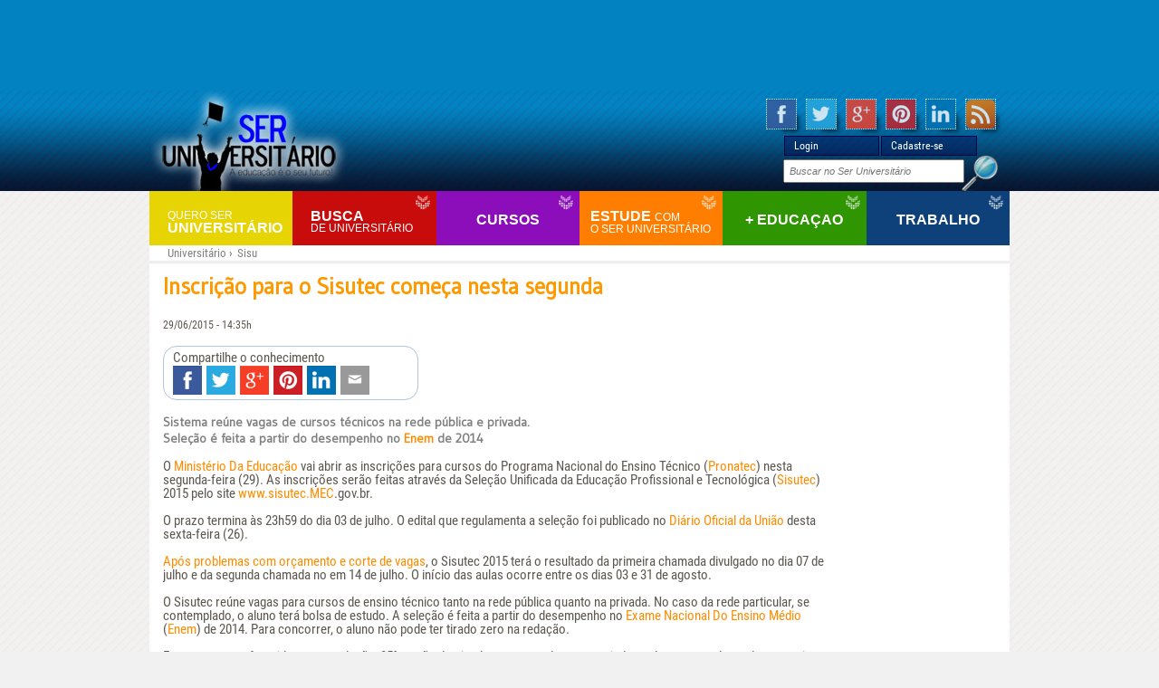

--- FILE ---
content_type: text/html; charset=UTF-8
request_url: https://seruniversitario.com.br/sisu/inscricao-para-o-sisutec-comeca-nesta-segunda
body_size: 7370
content:

	<meta http-equiv="Content-Type" content="text/html; charset=utf-8" />
<meta http-equiv="content-language" content="pt-br" />
    <link rel="alternate" href="/" hreflang="pt-br" />
<meta http-equiv="refresh" content="600">
<script type="text/javascript" src="https://seruniversitario.com.br/skin/js/GenericAJAX/JS/ClassAJAX.js"></script>
<script type="text/javascript" src="https://seruniversitario.com.br/skin/js/Statistics/genericFunctions.js"></script>
<script type="text/javascript" src="https://seruniversitario.com.br/skin/js/GenericJS/header.js"></script>
<script type="text/javascript" src="https://seruniversitario.com.br/skin/js/GenericJS/BannersSU.js"></script>

<meta name="viewport" content="width=device-width, initial-scale=1.0">

<link rel='stylesheet' type='text/css' href='https://fonts.googleapis.com/css?family=Gudea' />
<link rel="stylesheet" type="text/css" href="https://seruniversitario.com.br/skin/css/estilo.css" />
<link rel="stylesheet" type="text/css" href="https://seruniversitario.com.br/skin/css/style.css" />
        <meta name="p:domain_verify" content="1c33205d2926cfa3e2b0f73f03e24dc3"/><script src="//code.jquery.com/jquery-1.11.3.min.js" type="text/javascript"></script>
<script type="text/javascript" src="https://seruniversitario.com.br/skin/js/jquery-easing-1.3.pack.js"></script>
<script type="text/javascript" src="https://seruniversitario.com.br/skin/js/jquery-easing-compatibility.1.2.pack.js"></script>
<script type="text/javascript" src="https://seruniversitario.com.br/skin/js/coda-slider.1.1.1.pack.js"></script>
<script type="text/javascript" src="https://seruniversitario.com.br/skin/js/submenu.js"></script>

<!--<link href="--><!--/skin/css/all_site./skin/css/" rel="stylesheet" type="text/css">-->
<!--<link href="--><!--/skin/css/header./skin/css/" rel="stylesheet" type="text/css">-->
<!--<link href="--><!--/skin/css/footer./skin/css/" rel="stylesheet" type="text/css">-->
<!--<link href="--><!--/skin/css/layout./skin/css/" rel="stylesheet" type="text/css">-->
<!--<link href="--><!--/skin/css/facebook./skin/css/" rel="stylesheet" type="text/css">-->
<!--<link rel="canonical" href="http://www.seruniversitario.com.br" />-->
<link type="image/ico" rel="shortcut icon" href="https://seruniversitario.com.br/favicon.ico" />

<script type="text/javascript">
	/**
	Functions for google search
	**/
	$(function(){
		textSearchDefault = 'Pequisar conteúdo';
		$("#q").attr('value', textSearchDefault);
		$("#q").attr('style', 'font-style: italic; color: #B2B2B2');
	});

	$(function(){
		$("#q").click(function(event) {
			if($("#q").attr('value') == textSearchDefault){
				$("#q").attr('value', '');
				$("#q").attr('style', 'font-style: normal; color: gray');
			}else{
				;
			}
		});
	});

	$(function(){
		$("#q").blur(function(event) {
			if($("#q").attr('value') == '' || $("#q").attr('value') == textSearchDefault){
				$("#q").attr('value', textSearchDefault);
				$("#q").attr('style', 'font-style: italic; color: #B2B2B2');
			}else{
				$("#q").attr('style', 'font-style: normal; color: gray');
			}
		});
	});
	firstRolation = false;
	$(function(){
		$('#divSocialMarcsTitle').click(function(){
			if(firstRolation){
			    $('#divShare').animate({
			        right: '+=90'
			    }, 'slow');
			    firstRolation = false;
			}else{
				$('#divShare').animate({
			        right: '-=90'
			    }, 'slow');
				firstRolation = true;
			}
		});
	});
</script>
<script type="application/ld+json">
{
    "@context": "http:\/\/schema.org",
    "@type": "BreadcrumbList",
    "itemListElement": [
        {
            "@type": "ListItem",
            "position": 1,
            "item": {
                "@id": "http:\/\/www.seruniversitario.com.br",
                "name": "Universit\u00e1rio"
            }
        },
        {
            "@type": "ListItem",
            "position": 2,
            "item": {
                "@id": "\/sisu",
                "name": "Sisu"
            }
        }
    ]
}
</script>
	

<style type="text/css">

<!--

h2{
	font-size: 14px;
	color: #FF9900;
}

h3{
	color: fireBrick;
}

em, u{
	text-decoration: none;
	font-style: normal;
}

ul{
	font-size: 12px;
	color: #5D5850;
	list-style: square;
}

-->

</style>

<link href="https://seruniversitario.com.br/skin/css/canais.css" rel="stylesheet" type="text/css">
<link href="https://seruniversitario.com.br/skin/css/noticiaUniversidade.css" rel="stylesheet" type="text/css">
<link href="https://seruniversitario.com.br/skin/css/news.css" rel="stylesheet" type="text/css">
							<title>Inscrição para o Sisutec começa nesta segunda</title>
		

</head>
<body>
	
<div id="divSuperBanner">
    
		<script type="text/javascript">
		<!--
			google_ad_client = "ca-pub-1281992121169656";
			//728x90, criado 05/01/08
			google_ad_slot = "3149240680";
			google_ad_width = 728;
			google_ad_height = 90;
		//-->
		</script>
		<script type="text/javascript"
		src="https://pagead2.googlesyndication.com/pagead/show_ads.js">
		</script>
		</div>
<!-- Google Tag Manager -->
<!--
<noscript><iframe src="https://www.googletagmanager.com/ns.html?id=GTM-TXF24G"
                  height="0" width="0" style="display:none;visibility:hidden"></iframe></noscript>
<script>(function(w,d,s,l,i){w[l]=w[l]||[];w[l].push({'gtm.start':
        new Date().getTime(),event:'gtm.js'});var f=d.getElementsByTagName(s)[0],
        j=d.createElement(s),dl=l!='dataLayer'?'&l='+l:'';j.async=true;j.src=
        'https://www.googletagmanager.com/gtm.js?id='+i+dl;f.parentNode.insertBefore(j,f);
    })(window,document,'script','dataLayer','GTM-TXF24G');</script>
-->
<!-- End Google Tag Manager -->
<!-- FB OG: Tags -->
            <meta property="og:url"                content="http://seruniversitario.com.br/sisu/inscricao-para-o-sisutec-comeca-nesta-segunda" />
            <meta property="og:locale"             content="pt_BR" />
            <meta property="og:type"               content="article" />
            <meta property="og:title"              content="Inscrição para o Sisutec começa nesta segunda" />
            <meta property="og:description"        content="Untitled Document



Sistema reúne vagas de cursos técnicos na rede pública e privada.
  Seleção é feita a partir do desempenho no Enem de 2014
 O Ministério da Educação vai abrir as inscrições para cursos do   Programa Nacional do Ensino Técnico (Pronatec) nesta segunda-feira (29).   As inscrições serão feitas através da Seleção Unificada da Educação   Profissional e Tecnológica (Sisutec) 2015 pelo site www.sisutec.mec.gov.br.
  
O prazo termina às 23h59 do dia 03 de julho. O edital que regulamenta a seleção foi publicado no Diário Oficial da União desta sexta-feira (26).
 Após problemas com orçamento e corte de vagas,   o Sisutec 2015 terá o resultado da primeira chamada divulgado no dia 07   de julho e da segunda chamada no em 14 de julho. O início das aulas   ocorre entre os dias 03 e 31 de agosto.
 O Sisutec reúne vagas para cursos de ensino técnico tanto na rede   pública quanto na privada. No caso da rede particular, se contemplado, o   aluno terá bolsa de estudo. A seleção é feita a partir do desempenho no   Exame Nacional do Ensino Médio (Enem) de 2014. Para concorrer, o aluno não pode ter tirado zero na redação.
 Entre as vagas oferecidas nesta seleção, 85% serão destinadas para   estudantes que, independentemente de renda per capita familiar, tenham   cursado o ensino médio completo em escola da rede pública ou em   instituições privadas, na condição de bolsista integral.
 Além disso, metade dessas vagas serão reservadas para alunos com renda   per capita de até 1,5 salário mínimo. Mas, para ocupar uma dessas vagas,   não é permitido que o aluno continue matriculado em outro curso técnico   de nível médio ou superior, ou curso de graduação, em instituições   públicas ou privadas como bolsista.
 O Sisutec tem um modelo parecido ao do Sistema de Seleção Unificada   (Sisu), usado pelo MEC para selecionar alunos para vagas em cursos de   graduação. Pela internet, os estudantes que fizeram o Enem usam seus   dados do exame (número de inscrição e senha) para se inscreverem no   sistema. Lá, poderão escolher até duas opções de cursos, dentro das   modalidades de concorrência (ampla concorrência ou pelas cotas)." />
            <meta property="og:image"              content="http://www.noticiasbr.com.br/imagens/2013/08/inscricoes-abertas-para-o-sisutec-ate-a-proxima-semana.jpg" />
            <meta property="og:site_name"          content="Ser Universitário - Seu Mundo Universitário & Educacional" />
            <meta property="fb:app_id"             content="901942736566841" />

            <meta name="twitter:card" content="summary_large_image">
            <meta name="twitter:site" content="@SerUniversity">
            <meta name="twitter:creator" content="@SerUniversity">
            <meta name="twitter:title" content="Inscrição para o Sisutec começa nesta segunda">
            <meta name="twitter:description" content="Untitled Document



Sistema reúne vagas de cursos técnicos na rede pública e privada.
  Seleção é feita a partir do desempenho no Enem de 2014
 O Ministério da Educação vai abrir as inscrições para cursos do   Programa Nacional do Ensino Técnico (Pronatec) nesta segunda-feira (29).   As inscrições serão feitas através da Seleção Unificada da Educação   Profissional e Tecnológica (Sisutec) 2015 pelo site www.sisutec.mec.gov.br.
  
O prazo termina às 23h59 do dia 03 de julho. O edital que regulamenta a seleção foi publicado no Diário Oficial da União desta sexta-feira (26).
 Após problemas com orçamento e corte de vagas,   o Sisutec 2015 terá o resultado da primeira chamada divulgado no dia 07   de julho e da segunda chamada no em 14 de julho. O início das aulas   ocorre entre os dias 03 e 31 de agosto.
 O Sisutec reúne vagas para cursos de ensino técnico tanto na rede   pública quanto na privada. No caso da rede particular, se contemplado, o   aluno terá bolsa de estudo. A seleção é feita a partir do desempenho no   Exame Nacional do Ensino Médio (Enem) de 2014. Para concorrer, o aluno não pode ter tirado zero na redação.
 Entre as vagas oferecidas nesta seleção, 85% serão destinadas para   estudantes que, independentemente de renda per capita familiar, tenham   cursado o ensino médio completo em escola da rede pública ou em   instituições privadas, na condição de bolsista integral.
 Além disso, metade dessas vagas serão reservadas para alunos com renda   per capita de até 1,5 salário mínimo. Mas, para ocupar uma dessas vagas,   não é permitido que o aluno continue matriculado em outro curso técnico   de nível médio ou superior, ou curso de graduação, em instituições   públicas ou privadas como bolsista.
 O Sisutec tem um modelo parecido ao do Sistema de Seleção Unificada   (Sisu), usado pelo MEC para selecionar alunos para vagas em cursos de   graduação. Pela internet, os estudantes que fizeram o Enem usam seus   dados do exame (número de inscrição e senha) para se inscreverem no   sistema. Lá, poderão escolher até duas opções de cursos, dentro das   modalidades de concorrência (ampla concorrência ou pelas cotas).">
            <meta name="twitter:image" content="http://www.noticiasbr.com.br/imagens/2013/08/inscricoes-abertas-para-o-sisutec-ate-a-proxima-semana.jpg">
<div class="header">
        <div class="header-content">
        <div class="logotipo">
            <a href="/" title="Ser Universitário "><img src="/images/logoHeaderSerUniversitario.jpg" alt="Ser Universitario" /></a>
        </div>
        <div class="login">
                            <div>Login</div>
                <div>Cadastre-se</div>
                    </div>
        <div class="busca">
            <form class="pure-form" action="https://google.com/search" method="get">
                <input type="hidden" name="sitesearch" value="http://www.seruniversitario.com.br" />
                <input type="text" name="q" id="busca" placeholder="Buscar no Ser Universitário" />
                <input type="image" name="enviar" value="OK" class="botao" src="/images/searchIcon.png" />
            </form>
        </div>
        <div class="nav-cat"><ul class="menu">
    <li>
        <a href="/"><span class="observation">Quero ser</span> Universitário</a>
        <ul class="hidden submenu">
            <li><a href="/enade">Enade</a></li>
            <li><a href="/enem">Enem</a></li>
            <li><a href="/fies">Fies</a></li>
            <li><a href="/inep">Inep</a></li>
            <li><a href="/mec">MEC</a></li>
            <li><a href="/prouni">Prouni</a></li>
            <li><a href="/sisu">Sisu</a></li>
            <li><a href="/sisutec">Sisutec</a></li>
        </ul>
    </li>
    <li>
        <a>Busca <br/><span class="observation">de universitário</span></a>
        <ul class="hidden submenu">
            <li><a href="/faculdade">Faculdade</a></li>
            <li><a href="/estude-exterior">Estude no Exterior</a></li>
            <li><a href="/professor">Professor</a></li>
        </ul>
    </li>
	<li>
        <a>Cursos</a>
        <ul class="hidden submenu">
            <li><a href="/cursos-graduacao">Cursos de Graduação</a></li>
            <li><a href="/mec/curso-de-programacao">Curso de Programação</a></li>
			<li><a href="/desenvolvimento_pessoal">Desenvolvimento Pessoal</a></li>
            <li><a href="/pronatec">Pronatec</a></li>
        </ul>
    </li>
    <li>
        <a>Estude <span class="observation" style="display: inline !important">com</span><span class="observation" style="line-height: 3px;"><br/>o ser universitário</span></a>
        <ul class="hidden submenu">
            <li><a href="/apostilas/">Apostila de Vestibular</a></li>
            <li><a href="/simulados-online">Simulados Online</a></li>
            <li><a href="/vestibular">Vestibular</a></li>
            <li><a href="/video-aula">Vídeo Aula</a></li>
        </ul>
    </li>
    <li>
        <a>+ Educaçao</a>
        <ul class="hidden submenu">
            <li><a href="/entrevista">Entrevista</a></li>
            <li><a href="/justintime">Just In Time!</a></li>
        </ul>
    </li>
    <li>
        <a>Trabalho</a>
        <ul class="hidden submenu">
            <li><a href="/emprego/">Emprego</a></li>
            <li><a href="/mercado-trabalho">Mercado de Trabalho</a></li>
            <li><a href="/estagio-treinee">Estágio & Treinee</a></li>
        </ul>
    </li>
</ul>
</div>
        <div class="share_socialmedia">
            <a class="share_facebook" href="https://www.facebook.com/seruniversitario" title="Fan Page / Página no Facebook">
                <span></span>
            </a>
            <a class="share_twitter" href="https://twitter.com/@SerUniversity" title="Twitter Ser Universitário">
                <span></span>
            </a>
            <a class="share_gplus" href="https://plus.google.com/u/0/b/102779263325667158097/+SeruniversitarioBrOficial/" title="Google Plus Ser Universitário">
                <span></span>
            </a>
            <a class="share_pinterest" href="https://www.pinterest.com/suniversitario" title="Pin It no Ser Universitário">
                <span></span>
            </a>
            <a class="share_linkedin" href="https://br.linkedin.com/pub/ser-universitário/27/525/a63" title="Ser Universitário no Linkedin">
                <span></span>
            </a>
            <a class="share_rss" href="/feeds.xml">
                <span></span>
            </a>
        </div>
    </div>

    <script type="text/javascript">
        $(function(){
            /**
             * Login Button trigger
             */
            $('.header-content .login > div:first-child').click(function(){
                window.location.href = '/login/';
            });

            /**
             * Register Button trigger
             */
            $('.header-content .login > div:last-child').click(function(){
                window.location.href = '/cadastro/';
            });

        })
    </script>

</div>
    <div id="divMain">
        <div class="clear" style="height: 0px;">&nbsp;</div>
        <div id="breadcrumbs">
            <ol>
            <li><a href="http://www.seruniversitario.com.br">Universitário</a> › </li>
        <li><a href="/sisu">Sisu</a></li>
            </ol>
        </div>
                <div id="divContentAds">
    	<div id="divSkyBanner">
		
		<script type="text/javascript"><!--
		google_ad_client = "ca-pub-1281992121169656";
		/* 160x600 */
		google_ad_slot = "8355822593";
		google_ad_width = 160;
		google_ad_height = 600;
		//-->
		</script>
		<script type="text/javascript"
		src="https://pagead2.googlesyndication.com/pagead/show_ads.js">
		</script>
			</div>
	<div id="divBotao1">
			</div>
	<div id="divBotao2">
			</div>
<!--	<div id="divArrobaBanner">-->
<!--		--><!--	</div>-->
</div>        <div id="divContentGeral">
            <div id="divContentGeralMargin">

                <div>

                                            <div id="divContentUniversidadeNoticia">
                            <div><h1>Inscrição para o Sisutec começa nesta segunda</h1><img src='/images/news/inscricao-para-o-sisutec-comeca-nesta-segunda-9585.jpg' alt='Inscrição para o Sisutec começa nesta segunda' title='Inscrição para o Sisutec começa nesta segunda' id='image_main' style='display: none' /><p>29/06/2015 - 14:35h</p><div id="conteudoNoticia"><div class="share_socialmedia"><span>Compartilhe o conhecimento</span><br/><a class="share_facebook" onClick="window.open('http://www.facebook.com/sharer/sharer.php?u=http%3A%2F%2Fseruniversitario.com.br%2Fsisu%2Finscricao-para-o-sisutec-comeca-nesta-segunda','_blank', 'width=700, height=300')"><span></span></a>              <a class="share_twitter" onClick="window.open('http://twitter.com/share?url=http%3A%2F%2Fseruniversitario.com.br%2Fsisu%2Finscricao-para-o-sisutec-comeca-nesta-segunda','_blank', 'width=700, height=300')">
                <span></span>
            </a>  <a class="share_gplus" onClick="window.open('https://plus.google.com/share?url=http%3A%2F%2Fseruniversitario.com.br%2Fsisu%2Finscricao-para-o-sisutec-comeca-nesta-segunda','_blank', 'width=700, height=300')"><span></span></a>          <a class="share_pinterest" onClick="window.open('https://www.pinterest.com/pin/create/button/?url=http%3A%2F%2Fseruniversitario.com.br%2Fsisu%2Finscricao-para-o-sisutec-comeca-nesta-segunda&media=http%3A%2F%2Fwww.noticiasbr.com.br%2Fimagens%2F2013%2F08%2Finscricoes-abertas-para-o-sisutec-ate-a-proxima-semana.jpg&description=Inscri%C3%A7%C3%A3o+para+o+Sisutec+come%C3%A7a+nesta+segunda','_blank', 'width=700, height=300')">
            <span></span>
        </a>              <a onClick="window.open('https://www.linkedin.com/shareArticle?mini=true&url=http%3A%2F%2Fseruniversitario.com.br%2Fsisu%2Finscricao-para-o-sisutec-comeca-nesta-segunda','_blank', 'width=700, height=300')" class="share_linkedin">
                <span></span>
            </a>            <a class="share_email" href="mailto:?subject=Ser Universitário, Link compartilhado&amp;body=Ol%C3%A1%2C%20Um%20amigo%20compartilhou%20um%20link%20com%20voc%C3%AA%20%28%C3%A9%20confi%C3%A1vel%29%3A%20%0D%0A%0D%0Ahttp%3A%2F%2Fseruniversitario.com.br%2Fsisu%2Finscricao-para-o-sisutec-comeca-nesta-segunda%0D%0A%0D%0A%20Copie%20e%20cole%20no%20seu%20browser%20o%20link%20acima%2C%20Leia%2C%20e%20ganhe%20conhecimento%21" title="Compartilhar por Email"><span></span></a>  </div><!DOCTYPE html PUBLIC "-//W3C//DTD XHTML 1.0 Transitional//EN" "http://www.w3.org/TR/xhtml1/DTD/xhtml1-transitional.dtd">
<html xmlns="http://www.w3.org/1999/xhtml">
<head>
<meta http-equiv="Content-Type" content="text/html; charset=utf-8" />
<title>Untitled Document</title>
</head>

<body>
<h2>Sistema reúne vagas de cursos técnicos na rede pública e privada.<br />
  Seleção é feita a partir do desempenho no <a href="/enem">Enem</a> de 2014</h2>
<p> O <a href="/mec">Ministério Da Educação</a> vai abrir as inscrições para cursos do   Programa Nacional do Ensino Técnico (<a href="/pronatec">Pronatec</a>) nesta segunda-feira (29).   As inscrições serão feitas através da Seleção Unificada da Educação   Profissional e Tecnológica (<a href="/sisutec">Sisutec</a>) 2015 pelo site <a target="_blank" rel="nofollow" href="http://www.sisutec.mec.gov.br" target="_blank">www.sisutec.<a href="/mec">MEC</a>.gov.br</a>.<br />
  <br />
O prazo termina às 23h59 do dia 03 de julho. O edital que regulamenta a seleção foi publicado no <a target="_blank" rel="nofollow" href="http://pesquisa.in.gov.br/imprensa/jsp/visualiza/index.jsp?jornal=3&amp;pagina=59&amp;data=26/06/2015" target="_blank">Diário Oficial da União</a> desta sexta-feira (26).</p>
<p> <a target="_blank" rel="nofollow" href="http://Pronatec%20ter%C3%A1%20um%20milh%C3%A3o%20de%20vagas%20em%202015,%20menor%20total%20desde%20o%20lan%C3%A7amento">Após problemas com orçamento e corte de vagas</a>,   o Sisutec 2015 terá o resultado da primeira chamada divulgado no dia 07   de julho e da segunda chamada no em 14 de julho. O início das aulas   ocorre entre os dias 03 e 31 de agosto.</p>
<p> O Sisutec reúne vagas para cursos de ensino técnico tanto na rede   pública quanto na privada. No caso da rede particular, se contemplado, o   aluno terá bolsa de estudo. A seleção é feita a partir do desempenho no   <a href="/enem">Exame Nacional Do Ensino Médio</a> (<a target="_blank" rel="nofollow" href="http://g1.globo.com/tudo-sobre/enem">Enem</a>) de 2014. Para concorrer, o aluno não pode ter tirado zero na redação.</p>
<p> Entre as vagas oferecidas nesta seleção, 85% serão destinadas para   estudantes que, independentemente de renda per capita familiar, tenham   cursado o ensino médio completo em escola da rede pública ou em   instituições privadas, na condição de bolsista integral.</p>
<p> Além disso, metade dessas vagas serão reservadas para alunos com renda   per capita de até 1,5 salário mínimo. Mas, para ocupar uma dessas vagas,   não é permitido que o aluno continue matriculado em outro curso técnico   de nível médio ou superior, ou curso de graduação, em instituições   públicas ou privadas como bolsista.</p>
<p> O Sisutec tem um modelo parecido ao do <a href="/sisu">Sistema De Seleção Unificada</a>   (<a href="/sisu">Sisu</a>), usado pelo MEC para selecionar alunos para vagas em cursos de   graduação. Pela internet, os estudantes que fizeram o Enem usam seus   dados do exame (número de inscrição e senha) para se inscreverem no   sistema. Lá, poderão escolher até duas opções de cursos, dentro das   modalidades de concorrência (ampla concorrência ou pelas cotas).</p>
</body>
</html>
<br/><div class='clear'></div>Fonte: <span style='font-style: italic; font-weight: bold'>g1.globo.com</span></div></div>                        </div>
                        <br/>
                        <div class="divH5Default" style="clear:both; background: white;">
                            <h6 class="h6Default" style="font-size: 15px; color: #0279D3; float: left">Mais notícias</h6>
							<span style="float: right; margin-right: 10px;">
								<a href="/sisu/mais">Veja todas as noticias</a>
							</span>
                        </div>
                        <div id="newsAll">
                            <blockquote>
                                                                    <b>31/01/2017</b>
                                    <ul>
                                                                                    <li><a href="/sisu/ufrb-divulga-lista-dos-aprovados-no-sisu-20171-pre-matricula-nos-dias-03-06-e-07" title="UFRB divulga lista dos aprovados no Sisu 2017.1; pré-matrícula nos dias 03, 06 e 07">UFRB divulga lista dos aprovados no Sisu 2017.1; pré-matrícula nos dias 03, 06 e 07</a></li>
                                                                            </ul>
                                                                    <b>24/01/2017</b>
                                    <ul>
                                                                                    <li><a href="/sisu/inscricoes-para-o-sisu-podem-ser-feitas-de-hoje-a-sexta-feira" title="Inscrições para o Sisu podem ser feitas de hoje a sexta-feira">Inscrições para o Sisu podem ser feitas de hoje a sexta-feira</a></li>
                                                                            </ul>
                                                                    <b>13/06/2016</b>
                                    <ul>
                                                                                    <li><a href="/sisu/matriculas-da-primeira-chamada-do-sisu-comecaram-nesta-sexta-10" title="Matrículas da primeira chamada do Sisu começaram nesta sexta (10)">Matrículas da primeira chamada do Sisu começaram nesta sexta (10)</a></li>
                                                                            </ul>
                                                                    <b>27/05/2016</b>
                                    <ul>
                                                                                    <li><a href="/sisu/sisu-20162-ufrb-oferta-905-vagas-inscricoes-comecam-no-dia-30-de-maio" title="Sisu 2016.2: UFRB oferta 905 vagas; inscrições começam no dia 30 de maio">Sisu 2016.2: UFRB oferta 905 vagas; inscrições começam no dia 30 de maio</a></li>
                                                                            </ul>
                                                                    <b>14/03/2016</b>
                                    <ul>
                                                                                    <li><a href="/sisu/unespar-matricula-na-quarta-feira-em-chamada-presencial-do-sisu" title="Unespar matricula na quarta-feira em chamada presencial do SiSU">Unespar matricula na quarta-feira em chamada presencial do SiSU</a></li>
                                                                            </ul>
                                                            </blockquote>
                        </div>
                    				</div>


            </div>
        </div>
	</div>
    <div class="footer">
    <div class="footer-content">
        <div>
            <div class="logos">
                <div style="float: left;"><a href="/" title="Ser Universitário "><img src="/images/logoSerUniversitarioFooter.png" alt="Ser Universitário " title="Ser Universitário "></a></div>
            </div>
            <div class="apoioContainer">
                <div class="divApoioTitle">Apoio</div>
                <div class="apoio">
                    <a href="https://www.onlineweb.com.br" target="_blank">
                        <img src="https://onlineweb.com.br/wp-content/uploads/2019/06/cropped-online-web-logotipo-2019-branco.png" alt="Hospedagem de Sites - Onlineweb"  title="Hospedagem de Sites - Onlineweb" style="margin-top: 2px;width:120px;height:auto;"/>
                    </a>
                    <div class="apoio">
                        <a href="http://www.impacta.edu.br/?utm_source=SerUniversitario&amp;utm_medium=Link&amp;utm_campaign=Noticias_Faculdade" target="_blank">
                            <img title="Faculdade Impacta Tecnologia" alt="Faculdade Impacta Tecnologia" src="/images/parceria_universidades/logo-impacta-header.png" rel="nofollow"/>
                        </a>
                    </div>
                </div>
            </div>
            <div class="clear">&nbsp;</div>
        </div>
        <div class="box-links">
            <strong> Ser Universit&aacute;rio </strong>
            - <a href="/quem-somos/">Quem somos</a> <br/>
            - <a href="#">Anuncie</a> <br/>
            - <a href="#">M&iacute;dia</a> <br/>
            - <a href="/contato/">Contato</a> <br/>
        </div>

        <div class="box-links">
            <strong>Quero Ser Universitário</strong>
            - <a href="/enade">Enade</a><br/>
            - <a href="/enem">Enem</a><br/>
            - <a href="/fies">Fies</a><br/>
            - <a href="/fies">MEC</a><br/>
            - <a href="/inep">Inep</a><br/>
            - <a href="/prouni">Prouni</a><br/>
            - <a href="/sisu">Sisu</a><br/>
            - <a href="/sisutec">Sisutec</a><br/>
        </div>

        <div class="box-links">
            <strong>BUSCA DE UNIVERSITARIO</strong>
            - <a href="/faculdade">Faculdade</a> <br/>
            - <a href="/estude-exterior">Estude no Exterior</a> <br/>
            - <a href="/professor">Professor</a> <br/><br/>

            <strong> Cursos </strong>
            - <a href="/cursos-graduacao">Curso de Graduação</a><br/>
            - <a href="/mec/cursos-em-video-aula-de-33-cursos-a-sua-escolha">Cursos Profissionalizantes</a> <br/>
            - <a href="/pronatec">Pronatec</a><br/>
        </div>

        <div class="box-links">
            <strong> + Educaçao </strong>
            - <a href="/entrevista">Entrevista</a><br/>
            - <a href="/justintime">Just In Time!</a><br/>

            <strong> Estude com o <br/>ser universitário </strong>
            - <a href="/apostilas/">Apostilas de Vestibular</a> <br/>
            - <a href="/simulados-online">Simulados Online</a> <br/>
            - <a href="/vestibular">Vestibular</a><br/>
            - <a href="/video-aula">Vídeo Aulas</a><br/><br/>
        </div>

        <div class="box-links">
            <strong> Trabalho </strong>
            - <a href="/emprego/">Emprego</a> <br/>
            - <a href="/mercado-trabalho">Mercado de Trabalho</a> <br/>
            - <a href="/estagio-treinee">Estágio & Treinee</a> <br/><br/>
        </div>

        <div class="clear">&nbsp;</div>
    </div>
    <div> O Portal Ser Universitário é um portal online que foi criado para ajudar os estudantes a escolherem cursos e a incrementar sua formação profissional. </div>
</div>
<script type="text/javascript">
    $(function(){
        $('.apoioContainer .apoio img').click(function(){
            if ($(this).parent().get(0).tagName == 'DIV')
            {
                window.open($(this).attr('rel'))
            }
        })

        $('.closeLightBoxButton').click(function(){
            $('.backgroundLightBox, .backgroundLightBoxContentLoggedInFb').fadeOut('slow');
            $('body, html').css('overflow', 'auto');
        })

            })

    function addCloseButtonOnLightbox(closeButtonContainer)
    {
        $(closeButtonContainer).prepend('<div class="closeLightBoxButton" onclick="$(\'.backgroundLightBox\').fadeOut(\'slow\');">✖</div>');
    }

</script>
<div class="backgroundLightBox" style="display:none">
    <div class="backgroundLightBoxContent">
        <span>Conteúdo Gratuito, porém, necessário estar logado!</span>
        Por favor, realize o login para total acesso ao conteúdo do <b>Ser Universitário</b>.
        <br/><br/><a href="/login/" class="mustLoggedIn">Login</a>
    </div>
</div>
</body>
</html>

--- FILE ---
content_type: text/html; charset=utf-8
request_url: https://www.google.com/recaptcha/api2/aframe
body_size: 267
content:
<!DOCTYPE HTML><html><head><meta http-equiv="content-type" content="text/html; charset=UTF-8"></head><body><script nonce="ao0m9l9m14kFaTaqnSZOgw">/** Anti-fraud and anti-abuse applications only. See google.com/recaptcha */ try{var clients={'sodar':'https://pagead2.googlesyndication.com/pagead/sodar?'};window.addEventListener("message",function(a){try{if(a.source===window.parent){var b=JSON.parse(a.data);var c=clients[b['id']];if(c){var d=document.createElement('img');d.src=c+b['params']+'&rc='+(localStorage.getItem("rc::a")?sessionStorage.getItem("rc::b"):"");window.document.body.appendChild(d);sessionStorage.setItem("rc::e",parseInt(sessionStorage.getItem("rc::e")||0)+1);localStorage.setItem("rc::h",'1762425994521');}}}catch(b){}});window.parent.postMessage("_grecaptcha_ready", "*");}catch(b){}</script></body></html>

--- FILE ---
content_type: text/css
request_url: https://seruniversitario.com.br/skin/css/estilo.css
body_size: 4983
content:
@charset "utf-8";
/* CSS Document */
*
{
	margin:0;
	list-style:none;
	list-style-image:none;
	list-style-type:none;
}

/* HTML */

@font-face {
    font-family: "Roboto Condensed";
    font-style: normal;
    font-weight: 400;
    src: local("Roboto Condensed"), local("RobotoCondensed-Regular"), url("https://fonts.gstatic.com/s/robotocondensed/v13/Zd2E9abXLFGSr9G3YK2MsDAdhzWOYhqHvOZMRGaEyPo.woff2") format("woff2"), url("https://fonts.gstatic.com/s/robotocondensed/v13/Zd2E9abXLFGSr9G3YK2MsFzqCfRpIA3W6ypxnPISCPA.woff") format("woff");
}

body
{
	background:#f1f1f1;
    font-family: "Roboto Condensed", sans-serif;
	font-size:12px;
	color:#666;
    background-image: url(/images/contentBackground.jpg);
}

h1,h2,h3,h4,h5,h6
{
	font-family: 'Gudea', sans-serif;
	font-weight:400;
	margin:5px 0px 5px 0px;
}

h1
{
	font-size:24px;
}

.box-geral h3
{
    font-size: larger;
    margin: -10px 0 5px !important;
}

h2
{
	font-size:16px;
}
	

h3,h4,h5,h6
{
	font-size:14px;
}

#sobreFaculdades
{
    background: white none repeat scroll 0 0;
    border-bottom: 1px dashed orange;
    border-top: 1px dashed orange;
    color: orange;
    display: block;
    font-weight: bold;
    height: auto;
    margin-bottom: -5px;
    padding: 10px;
    width: 930px;
}

#sobreNoticias
{
    background: white none repeat scroll 0 0;
    border-bottom: 1px dashed #2f9602;
    border-top: 1px dashed #2f9602;
    color: #2f9602;
    display: block;
    font-weight: bold;
    height: auto;
    margin-bottom: -5px;
    padding: 10px;
    width: 930px;
}

#sobreNoticias span, #sobreFaculdades span, #sobreEmpregos span
{
    font-size: medium;
}

#sobreEmpregos
{
    background: white none repeat scroll 0 0;
    border-bottom: 1px dashed #0e417a;
    border-top: 1px dashed #0e417a;
    color: #0e417a;
    display: block;
    font-weight: bold;
    height: auto;
    margin-bottom: -5px;
    padding: 10px;
    width: 930px;
}

.noticias > div
{
    height: 200px;
    margin-top: 10px;
}

.noticias > h1 > span
{
    font-size: medium;
}

a
{
    color: #666;
    text-decoration:none;
}

a:hover
{
    color: #CCC;
    text-decoration:none;
}

/* FLOAT */

.col-left
{
    width:inherit;
    height:auto;
    margin:0px 10px 5px 15px;
    float:left;
}

.col-right
{
	width: 390px;
	height:auto;
	/*margin:5px 10px;*/
	float:left;
}

.col-lateral
{
	float: right;
    margin-right: 15px;
}

/* BANNERS */

.suporte-banner-top
{
	width:950px;
	height:90px;
}

.banner-video
{
	width:220px;
	height:90px;
	float:left;
}

.banner-noticias
{
	width:inherit;
	height:300px;
}
	
#divSuperBanner
{
	/*width:728px;*/
	height:90px;
    text-align: center;
    padding: 5px 0px;
    background: rgb(2, 130, 193);

}

#swiffycontainer {
    margin: 0 auto;
}

.skyscraper
{
	width:160px;
	height:600px;
}

.full-banner
{
	width:468px;
	height:60px;
	float:left;
}


/* DIVS */


.container, #divMain
{
	width:950px;
	height:auto;
	margin:0 auto;
	background:#FFF;
    font-size: 15px;
}

#divAllUniversidadesFromCurso {
    font-size: 12px;
}

#divContentGeralMargin table, #divContentGeralMargin table tr, #divContentGeralMargin table tr td
{

}

#divContentGeralMargin
{
    width: 740px;
}

#divContentGeral table.cadastro tr
{
    display: table;
}

#divContentGeral table.cadastro
{
    width: 500px !important;
    display: block;
}

.conteudo
{
	width:720px;
	height:auto;
	float:left;
	padding:10px;
}

.conteudo p
{
	line-height:18px;
	display:block;
	margin:10px 0px 10px 0px;
}
	

.header
{
	width:auto;
	height:111px;
	background: url(/images/headerBackground.jpg) repeat-x top center;
}

.header-content
{
	width:950px;
	height:111px;
	margin:0 auto;
}

.logotipo
{
	width:200px;
	height:100px;
	float:left;
}

.login
{
    color: white;
    height: 0;
    margin-left: 696px;
    padding: 50px 5px 0;
    width: 213px;
}

.login div
{
    background-color: rgba(0, 0, 75, 0.4);
    padding: 3px 3px 3px 10px;
    color: white;
    float: left;
    width: 49.5%;
    cursor: pointer;
    box-sizing:border-box;
    -moz-box-sizing:border-box;
    -webkit-box-sizing:border-box;
    border: 1px rgb(0, 0, 75) solid;
}

.login div:hover
{
    background-color: white;
    border: 1px rgb(0, 0, 75) solid;
    color: rgb(0, 0, 75);
    box-sizing:border-box;
    -moz-box-sizing:border-box;
    -webkit-box-sizing:border-box;
}

.login div:last-child
{
    margin-left: 2px;
}

.busca
{
    height: 40px;
    margin-left: 700px;
    padding-top: 26px;
    width: 250px;
}


.busca input
{
	color: black;
	font-style:italic;
    font-size: 11px;
    padding: 5px;
	width:200px;
}

.busca .botao
{
	width: 40px;
    margin-left: 192px;
    margin-top: -35px;
}

.content
{
	width:950px;
	height:auto;
}


.nav
{

	height:20px;
	float:right;
	margin-right:10px;
	
}

.nav-cat
{
	width:950px;
	height:60px;
	margin-bottom:10px;
    margin-top: -5px;
}

.box-geral
{
    min-height: 183px;
	padding: 5px 5px 15px;
}

.box-geral p
{
    font-size: medium;
}

.box-geral p span
{
    font-weight: bold;
    font-size: medium;
}

.box-geral > a > span
{
    margin: 5px 0;
}

.box-geral:first-child > a > span
{
    color: #0e417a;
    display: block;
    font-size: larger;
    font-weight: bold;
    font-family: "Gudea",sans-serif;
}

.box-geral:nth-child(2) > a > span
{
    color: #c80b0b;
    display: block;
    font-size: larger;
    font-weight: bold;
    font-family: "Gudea",sans-serif;
}

.box-geral:nth-child(3) > a > span
{
    color: #2f9602;
    display: block;
    font-size: larger;
    font-weight: bold;
    font-family: "Gudea",sans-serif;
}

.box-geral h3
{
    font-weight: bold;
    margin: -10px 0 0;
}

.box-geral > span
{
    font-size: 12px;
    padding: 0 5px;
    text-align: right;
    background-color: white;
    -webkit-border-radius: 10px;
    -moz-border-radius: 10px;
    border-radius: 10px;
    margin-bottom: 5px;
    text-transform: uppercase;
    display: block;
    letter-spacing: 1px;
}

.box-geral img
{
    float: left;
    margin-right: 10px;
    max-height: 100px;
    max-width: 150px;
}

.box-geral:first-child > span
{
    color: #0e417a;
    border: 1px dashed #0e417a;
}

.box-geral:nth-child(2) > span
{
    color: #c80b0b;
    border: 1px dashed #c80b0b;
}

.box-geral:nth-child(3) > span
{
    color: #2f9602;
    border: 1px dashed #2f9602;
}

/*.box-geral:nth-child(3)*/
/*{*/
    /*float: left;*/
    /*min-height: 175px;*/
    /*width: 400px;*/
/*}*/

.col-left .box-geral:last-child h1
{
    color: #e7d404;
}

.institucional h1
{
    font-size: 25px !important;
    color: #FF9900 !important;
    line-height: unset !important;
    padding: 5px 0 !important;
}

.institucional h2
{
    font-size: 20px !important;
    color: Black !important;
    line-height: unset !important;
    padding: 5px 0 !important;
}

.institucional p
{
   margin: 10px 0;
}

.col-left .box-geral:last-child > span
{
    color: #e7d404;
    border: 1px dashed #e7d404;
}

.box-geral:last-child > span
{
    color: #8c0ebb;
    border: 1px dashed #8c0ebb;
}

.box-geral:last-child h3
{
    color: #8c0ebb;
}

.footer
{
	width:100%;
	background-color: #046284;
}

.footer div.logos
{
    clear: both;
    margin-top: 20px;
}

.footer .divApoioTitle
{
    margin-bottom: 10px;
}

.footer .divMidiasSociaisTitle
{

}

.footer .footer-content > div:first-child
{
    clear: both;
    margin-bottom: 20px;
}

.footer .apoio img
{
    cursor: pointer;
    float: left;
    margin-right: 15px;
    max-height: 70px;
    max-width: 120px;
}

.footer .midiasSociais
{
    margin-left: 50px;
    float: right;
}

.footer .apoioContainer
{
    margin-left: 300px;
    position: absolute;
    width: 468px;
}

.footer > div:last-child
{
    background: #034861 none repeat scroll 0 0;
    clear: both;
    color: white;
    height: 37px;
    line-height: 36px;
    text-align: center;
    width: 100%;
}

.footer-content
{
	width:930px;
	height: auto;
	margin:0 auto;
	padding:10px;
	color:#FFF;
}

.footer .box-links
{
    float: left;
    font-size: 14px;
    height: auto;
    margin: 0 30px;
    min-width: 80px;
    width: auto;
}

.footer .box-links strong
{
	text-transform:uppercase;
	display:block;
	margin:5px 0px 10px 0px;
}

.footer-content a
{
    color: white;
}

.footer-content a:hover
{
    color: #e7d404;
}

.box-chamadas
{
	width: 150px;
	max-height: 186px;
	margin: 10px 20px 10px 20px;
	float: left;
	overflow: hidden;
    text-align: center;
}

.box-chamadas a
{
    text-align: left;
}

.box-chamadas span
{
	display: block;
	height: 100%;
	padding: 5px;
	width: auto;
    color: #222222;
    font-size: 14px;
    border: 1px dashed white;
}

.box-chamadas img
{
	max-width:150px;
	max-height:100px;
}

.box-chamadas a:hover span
{
    border: 1px dashed black;
    /*margin: -2px;*/
}

.atualidade
{
    float: right !important;
}
.atualidade > h1
{
    border-bottom: 1px dashed;
    color: #e7d404;
    font-weight: bold;
}

.atualidade > a > h2
{
    font-size: 20px;
}

.atualidade > a > p
{
    font-size: 14px;
}

.atualidade > a > img
{
    margin-right: 10px;
    width: 120px;
    float: left;
}

.atualidade, .professores,.likebox, .midiasociais
{
	width:450px;
	min-height:200px;
	float:left;
	margin:0px 10px 0px 10px;
}

.likebox
{
	width: 455px;
    margin-left: 10px;
}

.midiasociais
{
	width:200px;
}

.midiasociais span
{
	width:200px;
	display:block;
	height:60px;
	margin:5px 0px 5px 0px;
}

.midiasociais span a, .midiasociais span a:hover
{
	font-size:18px;
	color:#039;
}

.midiasociais span a:hover
{
	color:#06C;
}

.description
{
	width:930px;
	height:80px;
	background:#f1f1f1;
	padding:10px;
}

.description .logo
{
	width:100px;
	height:100px;
	float:left;
	margin-right:10px;
}

.description .box-info
{
	text-align:center;
	width:800px;
	height:auto;
	float:left;
	margin-top:10px;
}

.description .box-email
{
	width:auto;
	height:auto;
	float:left;
	font-size:10px;
	margin:10px 6px 0px 6px;
}

.professores span
{
	display:block;
	width: 200px;
	height:70px;
	float:left;
	margin:0px 5px 0px 5px;
}

.professores span h3
{
	color:#00afef;
}

.professores span i
{
	color:#999;
}

.professores span img
{
	width:50px;
	height:auto;
	margin-right:5px;
}


/* NAV */
.nav-cat ul
{
	padding:0px;
}


.nav-cat > ul > li
{

	float:left;
	text-decoration:none;
    width: 16.666666667%;
    background-image: url("/images/headerMenuBullet.png") !important;
    background-repeat: no-repeat !important;
    background-position: 135px 5px;
    cursor: default;
}



.nav-cat > ul > li > a, .nav-cat > ul > li > a:hover
{
	color: #FFF;
	font-weight: bold;
    font-family: arial, helvetica, sans-serif;
    text-transform: uppercase;
	text-align: left;
	display: block;
	background: none;
	height: 30px;
	padding: 25px 5px 5px 5px;
    font-size: 16px;
    line-height: 13px;
    text-align: center;
}

.nav-cat > ul > li a:hover
{

	background:rgba(0, 0, 0, 0.6);
	color: white;
	
}

.nav-cat > ul > li:nth-child(1) > a
{
    background-color: #e7d404;
    text-align: left;
    padding-left: 20px;
    padding-top: 18px;
    height: 37px;
}

.nav-cat > ul > li:nth-child(2) > a
{
    height: 33px;
    padding-top: 22px;
    line-height: 11px;
    padding-left: 20px;
    text-align: left;
}

.nav-cat > ul > li:nth-child(2) > ul
{
    width: 158px;
    z-index: 999999;
}

.nav-cat > ul > li:nth-child(2)
{
	background-color: #c80b0b;
    text-align: center !important;
}



.nav-cat > ul > li:nth-child(2) > ul > li
{
    background-color: #c80b0b !important;
}

.nav-cat > ul > li:nth-child(2) > ul
{
    width: 158px;
}

.nav-cat > ul > li:nth-child(3)
{
	background-color: #8c0ebb;
    text-align: center !important;
}

.nav-cat > ul > li:nth-child(3) > ul
{
    width: 159px;
}

.nav-cat > ul > li:nth-child(4)
{
	background-color: #ff7e00;
    text-align: center !important;
}

.nav-cat > ul > li:nth-child(4) > ul
{
    width: 158px;
}

.nav-cat > ul > li:nth-child(5)
{
	background-color: #2f9602;
}

.nav-cat > ul > li:nth-child(5) > ul, .nav-cat > ul > li:nth-child(1) > ul
 {
     width: 158px;
 }

.nav-cat > ul > li:nth-child(6)
{
	background-color: #0e417a;
    text-align: center !important;
}

.nav-cat > ul > li:nth-child(6) > ul
{
    width: 159px;
}

.nav-cat > ul > li:nth-child(4) > a
{
    height: 33px;
    padding-top: 22px;
    line-height: 11px;
    padding-left: 12px;
    text-align: left;
}



.nav-cat > ul > li a .observation
{
    clear: both;
    display: block;
    font-size: 12px;
    font-weight: normal;
    padding-top: 3px;
}

.nav-cat > ul > li > ul > li
{
    line-height: 35px;
    background-image: none !important;
    text-align: left;
}

.nav-cat > ul > li > ul > li:hover
{
    background-image: url("/images/bulletSubmenu.png") !important;
    background-repeat: no-repeat !important;
    background-position: 6px 15px;
    background-color: transparent;
    background-color: #afa102;
}

.nav-cat > ul > li > ul
{
    background: #e7d404;
    width: 258px;
    position: absolute;
    z-index: 99999;
    -webkit-box-shadow: 2px 2px 0px 1px rgba(194,194,194,1);
    -moz-box-shadow: 2px 2px 0px 1px rgba(194,194,194,1);
    box-shadow: 2px 2px 0px 1px rgba(194,194,194,1);
}

.nav-cat > ul > li > ul > li > a
{
    color: white;
    white-space: nowrap;
    /*padding: 5px 15px;*/
    width: 100%;
    display: block;
    text-indent: 20px;
}

.nav-cat > ul > li:nth-child(1) > ul > li > a, .nav-cat > ul > li:nth-child(1) > ul > li
{
    background-color: #e7d404;
}
.nav-cat > ul > li:nth-child(1) > ul > li{border-bottom: 1px dotted #f7e842;}

.nav-cat > ul > li:nth-child(2) > ul > li > a, .nav-cat > ul > li:nth-child(2) > ul > li
{
    background-color: #c80b0b;
}

.nav-cat > ul > li:nth-child(2) > ul > li { border-bottom: 1px dotted #d83434; }

.nav-cat > ul > li:nth-child(3) > ul > li > a, .nav-cat > ul > li:nth-child(3) > ul > li
{
    background-color: #8c0ebb;
}

.nav-cat > ul > li:nth-child(3) > ul > li { border-bottom: 1px dotted #aa39d4; }

.nav-cat > ul > li:nth-child(4) > ul > li > a, .nav-cat > ul > li:nth-child(4) > ul > li
{
    background-color: #ff7e00;
}

.nav-cat > ul > li:nth-child(4) > ul > li { border-bottom: 1px dotted #ff9731; }

.nav-cat > ul > li:nth-child(5) > ul > li > a, .nav-cat > ul > li:nth-child(5) > ul > li
{
    background-color: #2f9602;
}

.nav-cat > ul > li:nth-child(5) > ul > li { border-bottom: 1px dotted #58b62e; }

.nav-cat > ul > li:nth-child(6) > ul > li > a, .nav-cat > ul > li:nth-child(6) > ul > li
{
    background-color: #0e417a;
}

.nav-cat > ul > li:nth-child(6) > ul > li { border-bottom: 1px dotted #2961a0; }

.nav-cat > ul > li > ul > li > a:hover
{
    background-color: rgba(0,0,0, 0.2);
}

.nav-cat > ul > li > ul > li:last-child > a
{
    border-bottom: none !important;
}

/*SUPORTES*/
.clear
{
	clear:both;
}

.hidden
{
    display: none;
}

.adsArroba
{
    float: left;
    margin-bottom: 26px;
    margin-right: 20px;
    padding: 5px;
    text-align: center;
    width: 300px;
}

#divContentGeral > div.clear:first-child
{
    height: 0px;
}

#divContentGeral
{
    min-height: 780px;
    padding: 0 15px 15px;
    width: 750px;
    overflow: hidden;
}

#divAllUniversidades table
{
    width: 630px !important;
}

#divContentGeral table table
{

}

.apostilasVestibular #divContentGeral table
{
    width: 725px;
}

#divContentGeral table table.cadastro
{
    width: 500px !important;
    display: block;
}

#divContentGeral h1
{
    color: white;
    font-size: 20px;
    line-height: 14px;
    padding: 5px;
}

.container #divSkyBanner
{
    margin-top: 30px;
}

#divSkyBanner
{
    position: absolute;
    margin-left: 780px;
    margin-top: 15px;
}
#divFullBanner
{
    padding: 20px;
    text-align: center;
}

#divContentAds
{
    position: absolute;
}

#divContentUniversidadeNoticia h1 {
    font-size: 25px;
    color: black;
    padding-left: 0;
    line-height: unset;
}

#divContentUniversidadeNoticia h2 {
    font-size: 20px;
    padding-left: 0;
    margin: 15px 0;
    color: ThreeDShadow;
}

#divContentUniversidadeNoticia p {
    margin: 15px 0;
}

#divContentUniversidadeNoticia #conteudoNoticia {
    font-size: 15px;
}

#divContentCursoGraduacao #h1CursoGraduacaoTitle {
    background: rgba(0, 0, 0, 0) none repeat scroll 0 0;
    color: orange;
    font-size: 24px;
}

#divContentCursoGraduacao h1 {
    color: gray;
    font-size: 20px;
    margin: 15px 0px;
    padding: 0;
}

#divContentCursoGraduacao h1, #divContentCursoGraduacao h2, #divContentCursoGraduacao h3, #divContentCursoGraduacao h4, #divContentCursoGraduacao h5, #divContentCursoGraduacao h6 {
    font-weight: bold;
}

#divBtnSolicitarInformacoes {
    background: white none repeat scroll 0 0;
    border: 1px solid;
    margin-left: 540px;
    margin-top: 50px;
    padding: 5px;
    position: absolute;
    z-index: 9999;
}

#divBtnCursosNoticias {
    background: white none repeat scroll 0 0;
    border: 1px solid;
    font-weight: bold;
    margin-left: 421px;
    margin-top: 85px;
    padding: 5px;
    position: absolute;
    z-index: 999;
}

#divImgFaculdade a {
    display: table-cell;
    vertical-align: middle;
}

.divDefinitionOfChanel > .h6Default:first-child {
    color: orange !important;
    margin: 5px 0 !important;
    padding: 5px 0 !important;
}

.divDefinitionOfChanel h3 {
    font-weight: bold;
    color: #5d5850 !important;
    font-size: 16px;
}

.divDefinitionOfChanel .adsArrobaNews {
    float: left;
    margin-right: 20px;
}

.whatIsChannelDefinition a {
    font-size: 12px;
    color: linen;
    font-weight: normal;

}

.whatIsChannelDefinition a:hover {
    color: black;
}

.divDefinitionOfChanel > ul, .divDefinitionOfChanel > ul > li {
    list-style: circle !important;
}

.faculdadeTel {
    background: orange none repeat scroll 0 0;
    border: 1px solid gray;
    color: white;
    margin-left: 481px;
    margin-top: -65px;
    padding: 5px;
    position: absolute;
    text-align: center;
    width: 190px;
}

#parceiroDestaque img
{
    margin-bottom: 20px;
    margin-left: 25px;
    margin-top: 15px;
    width: 435px;
    cursor: pointer;
}

#aparceiroDestaque
{
    float: right;
}

.share_socialmedia
{
    border: 1px solid lightsteelblue;
    height: 50px;
    padding: 3px 10px 5px;
    width: 260px;
    -webkit-border-radius: 15px;
    -moz-border-radius: 15px;
    border-radius: 15px;
    margin-bottom: 15px;
}

.header-content .share_socialmedia {
    /*background-color: rgba(255, 255, 255, 0.5);*/
    border: 0 none;
    border-radius: 0;
    height: 30px;
    margin-left: 670px;
    margin-top: -175px;
    padding-left: 11px;
    position: absolute;
    text-align: center;
    z-index: 9;
}

.header-content .share_socialmedia > a
{
    border: 1px dotted white;
    opacity: 0.8;
    filter: alpha(opacity=80);
    -webkit-box-shadow: 10px 10px 5px -8px rgba(0,0,0,0.75);
    -moz-box-shadow: 10px 10px 5px -8px rgba(0,0,0,0.75);
    box-shadow: 10px 10px 5px -8px rgba(0,0,0,0.75);
    margin-right: 10px;
}

.share_socialmedia > a
{
    margin-right: 5px;
    float: left;
}

.share_socialmedia > a > span
{
    display: block;
    cursor: pointer;
    height: 32px;
    width: 32px;
    background-size: 32px;
}

/**SocialMedias*/
.share_whatsApp > span
{
    background-image: url("/images/socialMedias/whatsapp.png") ;
}

/**SocialMedias*/
.share_email > span
{
    background-image: url("/images/socialMedias/email.png");
}

/**SocialMedias*/
.share_pinterest > span
{
    background-image: url("/images/socialMedias/pininterest.png");

}

.share_rss > span
{
    background-image: url("/images/socialMedias/rss-icon.png");
}

.share_linkedin > span
{
    background-image: url("/images/socialMedias/linkedin.png");
}

.header-content .share_socialmedia .share_rss
{
    margin-right: 0 !important;
}

.share_gplus > span
{
    background-image: url("/images/socialMedias/googlePlus.png");
}

.share_twitter > span
{
    background-image: url("/images/socialMedias/twitter.png");
}

.share_facebook > span
{
    background-image: url("/images/socialMedias/facebook.png");
}

#conteudoNoticia a
{
    color: darkorange;
}

#conteudoNoticia a:hover
{
    color: black;
}

#adsArrobaCursosGraduacao
{
    margin-left: 400px;
    margin-top: 325px;
    position: absolute;
}

.backgroundLightBox
{
    position: fixed;
    width: 100%;
    height: 100%;
    top: 0;
    left: 0;
    background: rgba(0, 0, 0, 0.9);
    z-index: 99999;
}

.backgroundLightBoxContent
{
    -webkit-border-radius: 20px;
    -moz-border-radius: 20px;
    border-radius: 20px;
    -webkit-box-shadow: 3px 3px 5px 0px rgba(184,184,184,1);
    -moz-box-shadow: 3px 3px 5px 0px rgba(184,184,184,1);
    box-shadow: 3px 3px 5px 0px rgba(184,184,184,1);
    height: 350px;
    padding: 65px;
    border: 1px solid #f0f0f0;
    display: none;
}

.backgroundLightBoxContent span
{
    color: orange;
    font-size: 24px;
    display: initial;
    margin-bottom: 15px;
}

.backgroundLightBoxContent, #FloaterAds
{
    position: fixed;
    top: 50%;
    left: 50%;
    width: 35%;
    height: 22%;
    padding: 15px;
    background-color: white;
    -webkit-transform: translateX(-50%) translateY(-50%);
    -moz-transform: translateX(-50%) translateY(-50%);
    -ms-transform: translateX(-50%) translateY(-50%);
    -o-transform: translateX(-50%) translateY(-50%);
    transform: translateX(-50%) translateY(-50%);
    font-size: 14px;
}

.backgroundLightBoxContent #responseAjax
{
    margin-top: 15px;
}

.mustLoggedIn{
    color: blue;
    font-size: large;
    font-weight: bold;
}

.closeLightBoxButton
{
    color: orange;
    cursor: pointer;
    font-size: xx-large;
    height: 15px;
    margin-left: 90%;
    margin-top: -5%;
    padding: 5px;
    position: absolute;
    text-align: center;
    width: 15px;
}

.closeLightBoxButton:hover
{
    color: orangered;
}

.home #sobreEmpregos, .home #sobreNoticias, .home #sobreFaculdades {
    font-size: x-large;
}

.atualidade h2
{
    color: orange;
    font-size: x-large;
    font-weight: bold;
}

.atualidade h3
{
    color: gray;
    font-weight: bold;
    font-size: large;
}

.home span#titulo-roxo, .home .col-left .box-geral span
{
    box-shadow: 2px 2px 5px orange;
    color: orange;
    display: block;
    font-size: medium;
}

.home span#titulo-verde
{
    color: #8c0ebb;
    font-size: larger;
    font-weight: bold;
    font-family: "Gudea",sans-serif;;
    display: block;
    font-size: larger;
}

.home #legenda
{
    background-color: #f0f0f0;
    border: 1px solid gray;
    border-radius: 15px;
    color: gray;
    font-size: medium;
    margin: 15px;
    padding: 25px;
    text-align: left;
}

.home #legenda p
{
    margin: 10px 0;
}
.home #legendaActive
{
    border: 2px solid gray;
    border-radius: 5px;
    cursor: pointer;
    display: block;
    font-weight: bold;
    margin: 0 auto;
    padding: 5px;
    text-align: center;
    width: 200px;
}

.home #legendaActive:hover
{
    background-color: gray;
    color: white;
}

#breadcrumbs {
    border-bottom-style: inset;
    width: 100%;
    height: 17px;
    font-size: small;
    display: block;
    background-color: white;
    line-height: 8px;
}

#breadcrumbs ol {

    padding: 5px 15px;
    /*display: inline;*/
}

#breadcrumbs ol li {
    float: left;
    text-indent: 5px;
    /*font-style: italic;*/
}

#breadcrumbs ol li a{
    color: gray;
}


--- FILE ---
content_type: text/css
request_url: https://seruniversitario.com.br/skin/css/style.css
body_size: 1027
content:
/*
	SLIDER
*/
.slider-wrap								{ width: 740px; height: 278px; top: 87px; left: 40px; overflow: hidden !important; margin-top: 11px; }
.stripViewer .panelContainer 
.panel ul									{ text-align: left; margin: 0 15px 0 30px; }
.stripViewer								{ position: relative; overflow: hidden; width: 740px; height: 285px; display: block }
.stripViewer .panelContainer				{ position: relative; left: 0; top: 0; overflow: hidden; }
.stripViewer .panelContainer .panel			{ float: left; height: 100%; position: relative; width: 740px; height: 278px; }
.stripNav, .stripNavL, .stripNavR			{ display: none; }
.stripNavL, .stripNavR                      {
    /*background: black;*/
    height: 50px;
    position: absolute;
    width: 50px;
    z-index: 9;
    top: 400px;
    text-shadow: 1px 1px 2px rgba(150, 150, 150, 1);
}
.stripNav {
    position: absolute;
    display: block;
    z-index: 9999;
    margin-left: 275px;
}
.slider-wrap ul li                          {
    float: left;
    margin: 0 5px;
}
.slider-wrap ul li a                        {
    color: rgba(255,255,255, 0.8);
    font-size: large;
    text-shadow: 1px 1px 2px rgba(150, 150, 150, 1);
}
.slider-wrap ul li a.current                { color: orange }
.stripNavL a, .stripNavR a                  { color: rgba(255, 255, 255, 0.7); font-size: medium; padding: 5px; position: relative;}
.stripNavR                                  { margin-left: 680px; text-align: right; }
.stripNavL                                  { margin-left: -5px; text-align: left; }

@import "font-awesome";

#stripNavL0 a::before, #stripNavR0 a::before {
    font-family: FontAwesome;
    font-style: normal;
    font-weight: normal;
    text-decoration: inherit;
    /*--adjust as necessary--*/
    color: #000;
    font-size: 18px;
    padding-right: 0.5em;
    position: absolute;
    top: 10px;
    left: 0;
    color: white;
    font-size: larger;
}
#stripNavL0 a::before {
    content: "\f053";
    margin-left: 15px !important
}
#stripNavR0 a::before {
    content: "\f054";
    margin-right: 15px !important
}
.nav-thumb 									{ border: 1px solid black; width: 66px !important; height: 42px; }
#movers-row									{ margin: -21px 0 0; display: none }
#movers-row div								{ width: auto; float: left; }
#movers-row div a.cross-link 				{ float: right; }
.photo-meta-data							{ background: rgba(0, 0, 0, 0.7) none repeat scroll 0 0;
    color: white;
    height: 48px;
    margin-top: 230px;
    position: absolute;
    width: 740px;
    z-index: 9999; }

/*.panel .wrapper img                         {  width:338px;  height:282px; }*/
/*.panel .wrapper img                         {  width:338px;  height:282px; display: none;}*/

.cross-link									{ display: block; width: inherit; margin-top: -14px;
											  position: relative; padding-top: 15px; z-index: 9999; }
.active-thumb 								{ background: transparent url("/images/icon-uparrowsmallwhite.png") top center no-repeat; }
.photo-meta-data span						{ border-top: 1px dashed white; color: white; display: block; font-size: 14px; padding: 10px; width: auto; font-size: medium;}


--- FILE ---
content_type: text/css
request_url: https://seruniversitario.com.br/skin/css/canais.css
body_size: 273
content:
@CHARSET "UTF-8";

#divContentGeralMargin h1{
	line-height: 15px;
	font-weight: bolder;
	color: #5D5850;
}

#divContentGeralMargin p{
	line-height: 15px;
	color: #5D5850;
    margin: 15px 0;
}

#h1CursoGraduacaoTitle{
	color: #0063C6;
	font-size: 16px;
}

divContentCursoGraduacao{

}

#divContentCursoGraduacao img{
	border: 1px solid #CCCCCC;
	margin-right: 10px;
	margin-bottom: 5px;
}

#divContentCursoGraduacao #h1CursoGraduacaoTitle{
}

#divContentCursoGraduacao ul{
	font-family: Arial,Helvetica,sans-serif;
	font-size: 12px;
	color: #5D5850;
}


--- FILE ---
content_type: text/css
request_url: https://seruniversitario.com.br/skin/css/noticiaUniversidade.css
body_size: 639
content:
@CHARSET "UTF-8";

table, tr, th, td {
	vertical-align: top !important;
}

table img {
	margin: 0px !important;
}

#divContentUniversidadeNoticia{
	font-size: 12px;
}

#divContentUniversidadeNoticia h1, #divContentUniversidadeNoticia h2, #divContentUniversidadeNoticia h3, #divContentUniversidadeNoticia h4, #divContentUniversidadeNoticia h5, #divContentUniversidadeNoticia h6 {
    font-weight: bold;
}

#divContentUniversidadeNoticia h1{
	/*font-size: 16px;*/
    font-size: 25px;
	color: #FF9900;
    line-height: unset;
}

#divContentUniversidadeNoticia h2{
	font-size: 14px;
	color: gray;
}

#divContentUniversidadeNoticia h3 {
    font-size: 18px;
}

#divContentUniversidadeNoticia h5 {
    font-size: 18px;
}

#divContentUniversidadeNoticia #conteudoNoticia{
	color: #5D5850;
}

#divContentUniversidadeNoticia #conteudoNoticia img{
	float: left;
	margin: 10px 10px 10px 0px;
}

#divContentUniversidadeNoticia #divTagsNoticia{
	background: #F0F0F0; 
	border: 1px solid #CCCCCC; 
	padding: 10px;
	margin-top: 10px;
	clear: both;
}

#divUniversidadeUltimasNoticias{
	line-height: 35px;
}

#divUniversidadeUltimasNoticias a{
	color: #FF9900;
}

#divUniversidadeUltimasNoticias a:hover{
	color: #47423A;
}

em{
	text-decoration:none;
	font-style:normal;
}

#divUniversidadeManchete{ 
	float: left; 
	height: 140px; 
	padding: 5px; 
	width: 180px;
	margin: 5px;
	word-wrap: break-word;
	bikeshedding: preserve;
	-ms-word-wrap: break-word;
	font-size: 12;
	font-weight: normal;
	overflow: hidden;
}

#divUniversidadeManchete a, #divUniversidadeManchete a p{
	color: #FF9900;
}

#divUniversidadeManchete a:hover, #divUniversidadeManchete a:hover p, #divUniversidadeManchete a div{
	color: #47423A;
}

#divUniversidadeManchete img{
	float: left;
	margin-left: -5px;
}

#divUniversidadeManchete img:hover{
	
	border: 2px solid #FF9900; margin: -2px;
}

#divImgFaculdade img{
	margin-bottom: 0px;
}

#divUniversidadeUltimasNoticiasManchete{
	height: 800px;
    width: 600px;
}

#divNoticiasUniversidades{
	margin: 10px 0px;
}

#divUniversidadeNoticias h1{
	font-size: 14px;
}


--- FILE ---
content_type: text/css
request_url: https://seruniversitario.com.br/skin/css/news.css
body_size: 617
content:
@CHARSET "UTF-8";

.h6Default{
	font-size: 18px;
	font-weight: bold;
	color: white;
	margin: 0;
}

.divH5Default{
	background: url(/images/bgGradientHeader.jpg);
	height: 32px;
	text-shadow: 1px 1px 1px gray;
	line-height: 32px;
    padding-left: 15px;
	border: 1px solid #CCCCCC;
	margin-bottom: 10px;
	margin-top: 20px;
}

.divH8Default{
	font-size: 18px;
	font-weight: bold;
	color: white;
}

.divH7Default{
	background: url(/images/bgGradientHeader.jpg);
	height: 32px;
	text-shadow: 1px 1px 1px gray;
	line-height: 32px;
    padding-left: 15px;
	border: 1px solid #CCCCCC;
}

#newsTop{
	font-family: Arial;
	color: #5f5f5f;
	height: 290px;
	line-height: 20px;
}

#news1, #news2{
	width: 275px;
	min-height: 58px;
	max-height: 88px;
	float: left;
	font-size: 18px;
	margin-top: 10px;
	padding: 15px;
}

#spacer1{
	background: url(/images/dottedSeparator.jpg); 
	width:2px; 
	height: 78px;
	margin: 10px 0px; 
	float: left;
}

#news3, #news4, #news5, #news6{
	width: 132px;
	height: 70px;
	float: left;
	font-size: 13px;
	padding: 10px;
}

#spacer2{
	background: url(/images/dottedSeparator.jpg); 
	width:100%; 
	height: 2px; 
	margin: 10px 0px; 
	float: left;
}

#news1:hover, #news2:hover, #news3:hover, #news4:hover, #news5:hover, #news6:hover{
	background: #f0f0f0;
}

#news1, #news2, #news3, #news4, #news5, #news6{
	overflow: hidden;
}

.spacer3{
	background: url(/images/dottedSeparator.jpg); 
	width:2px; 
	height: 70px;
	margin: 10px 0px; 
	float: left;
}

#newsAll blockquote{
	margin: 15px;
}

#newsAll ul{
	margin: 10px;
	margin-left: 20px;
	color: #5f5f5f;
}

#newsAll li{
	list-style-type: square;
	margin: 10px;
	font-size: 12px;
}

#newsAll a, #newsTop a{
	color: #47423A;
}

#newsAll a:hover, #newsTop a:hover{
	color: #FF9900;
}

#navigator{
	width: 250px;
	margin: auto;
	padding: 15px;
	text-align: center;
}

#navigator div {
    width: 50%;
    float: left;
}

--- FILE ---
content_type: application/javascript
request_url: https://seruniversitario.com.br/skin/js/GenericJS/header.js
body_size: 2806
content:
/**
 * Altera a imagem de um respectivo link de imagem
 * @param Object 	objImage		= Objeto da imagem que sera alterada
 * @param String 	urlNewImage		= URL da nova imagem
 */
function changeImageOnMouseOver(objImage, urlNewImage){
	objImage.src = urlNewImage;
}

/**
 * Functions of DW
 */
function MM_swapImgRestore() { //v3.0
  var i,x,a=document.MM_sr; for(i=0;a&&i<a.length&&(x=a[i])&&x.oSrc;i++) x.src=x.oSrc;
}

function MM_preloadImages() { //v3.0
  var d=document; if(d.images){ if(!d.MM_p) d.MM_p=new Array();
    var i,j=d.MM_p.length,a=MM_preloadImages.arguments; for(i=0; i<a.length; i++)
    if (a[i].indexOf("#")!=0){ d.MM_p[j]=new Image; d.MM_p[j++].src=a[i];}}
}

function MM_findObj(n, d) { //v4.01
  var p,i,x;  if(!d) d=document; if((p=n.indexOf("?"))>0&&parent.frames.length) {
    d=parent.frames[n.substring(p+1)].document; n=n.substring(0,p);}
  if(!(x=d[n])&&d.all) x=d.all[n]; for (i=0;!x&&i<d.forms.length;i++) x=d.forms[i][n];
  for(i=0;!x&&d.layers&&i<d.layers.length;i++) x=MM_findObj(n,d.layers[i].document);
  if(!x && d.getElementById) x=d.getElementById(n); return x;
}

function MM_swapImage() { //v3.0
  var i,j=0,x,a=MM_swapImage.arguments; document.MM_sr=new Array; for(i=0;i<(a.length-2);i+=3)
   if ((x=MM_findObj(a[i]))!=null){document.MM_sr[j++]=x; if(!x.oSrc) x.oSrc=x.src; x.src=a[i+2];}
}


/**
 * Changes the ADS for users that want show SU in them sites
 * @param format String
 * @return void
 */
function changeSuAds(format){
	if(format == 'img'){
		document.getElementById('divSuAdsText').style.display = 'none';
		document.getElementById('divSuAdsSourceText').style.display = 'none';
		document.getElementById('divSuAdsImg').style.display = 'table-cell';
		document.getElementById('divSuAdsSourceImg').style.display = 'table-cell';
		document.getElementById('divSuAdsSourceImg').select();
		
	}
	else{
		document.getElementById('divSuAdsImg').style.display = 'none';
		document.getElementById('divSuAdsSourceImg').style.display = 'none';
		document.getElementById('divSuAdsText').style.display = 'table-cell';
		document.getElementById('divSuAdsSourceText').style.display = 'table-cell';
		document.getElementById('divSuAdsSourceText').select();
	}
}

/**
 * Creates a FLOATER DIV, above website
 * @param {string} divInsert
 * @return
 */
function createDivFloater(divInsert, widthSize, heightSize){
	this.idOfDivADS = 'FloaterADS';
	this.idDivBackground = "";
	this.body = "";
	this.myDivADS = "";
	
	this.myDivADS = document.createElement("div");
	var docWidth = 0;
	var docHeight = 0;
	
	this.createsButtonClose();
	this.myDivADS.innerHTML = divInsert;
	
	this.myDivADS.setAttribute("id",this.idOfDivADS);
	this.myDivADS.style.zIndex = "99";
    //this.myDivADS.styleSheets = "position: fixed;top: 50%;left: 50%;width: 35%;height: 22%;padding: 15px;background-color: white;-webkit-transform: translateX(-50%) translateY(-50%);-moz-transform: translateX(-50%) translateY(-50%);-ms-transform: translateX(-50%) translateY(-50%);-o-transform: translateX(-50%) translateY(-50%);transform: translateX(-50%) translateY(-50%);";
	this.myDivADS.id = this.idOfDivADS;
    this.myDivADS.class = ('backgroundLightBoxContent');
	this.myDivADS.style.position = "absolute";
    this.myDivADS.style.background = "white";
    this.myDivADS.style.padding = "25px";
    this.myDivADS.style.border = "5px solid gray";
    this.myDivADS.style.height = "400px";

	if(getAgent() == "Netscape"){
		docWidth = window.innerWidth;
		docHeight = window.innerHeight;
	}else{
		docWidth = window.screen.availWidth;
		docHeight = window.screen.availHeight;
	}

    $('html, body').css('overflow', 'hidden');

	docWidth = parseInt((docWidth - widthSize) / 2);
	docHeight = parseInt((docHeight - heightSize) / 2);
	this.myDivADS.style.left = String(docWidth + "px");
	this.myDivADS.style.top = 'calc(50% - 200px)';
	
	body = document.getElementsByTagName("body")[0];
	html = document.getElementsByTagName("html")[0];
	
	var bgDIV = this.createsSecondDIV('#000000');

	body.appendChild(bgDIV);
	body.appendChild(this.myDivADS);
	
	//this.disableScrollWindow();
	
	this.bodyDocument = body;
	
}

function getAgent(){
	return navigator.appName;
}

/**
 * Creates the Background DIV for clean the other objects
 * @return {Object}
 */
function createsSecondDIV(bgColor){
	if(bgColor == '')
		bgColor = '#FFFFFF';
		
	var secDIV = document.createElement("div");
	secDIV.id = "FloaterAdsBg";
	this.idDivBackground = "FloaterAdsBg";
	secDIV.style.left = "0px";
	secDIV.style.top = "0px";
	secDIV.style.position = "absolute";
	secDIV.style.width = window.screen.availWidth + "px";
	secDIV.style.height = window.screen.availHeight + "px";
	secDIV.style.zIndex = 98;
	secDIV.style.backgroundColor = bgColor;
	secDIV.style.opacity = 0.8;
	secDIV.style.filter = "alpha(opacity='80')";
	return secDIV;
}

/**
 * Creates The Close Button of ADS
 */
function createsButtonClose(){
	var text = document.createElement("a");
	var divButtonClose = document.createElement("div");
	divButtonClose.onclick = this.closeADS; 
	
	text.style.backgroundColor = "#000000";
	text.style.color = "tomato";
    text.style.lineHeight = "50px";
	text.style.cursor = "pointer";
    text.style.fontSize = "large";

	text.onclick = this.closeADS;
	text.appendChild(document.createTextNode("[X] Fechar"));
	divButtonClose.appendChild(text);
	this.myDivADS.appendChild(divButtonClose);
}

function closeADS(){
	
	var myDivFirst = document.getElementById("FloaterADS");
	var myDivSecond = document.getElementById("FloaterAdsBg");
	document.body.removeChild(myDivFirst);
	document.body.removeChild(myDivSecond);

    $('html, body').css('overflow', 'visible');
	
	if(document.getElementById('divLogin')){
		var divLogin = document.getElementById('divLogin');
		divLogin.style.visibility = 'visible';
	}
}

/**
 * Enable scrolls of window
 */
function enableScrollWindow(){
	body.style.overflow = "auto";
	html.style.overflow = "auto";
}

/**
 * Disable scrolls of window
 */
function disableScrollWindow(){
	//bodyDocument.style.overflow = "hidden";
	body.style.overflow = "hidden";
	html.style.overflow = "hidden";
	
}

/**
 * Put on screen a FloaterBanner
 * 
 * @param {int} withSize
 * @param {int} heightSize
 * @param {string} srcFile
 * @param {bool} IsSWF
 * @param {string} titleValue
 */
function createsFloater(widthSize ,heightSize, srcFile, IsSWF, titleValue, linkUrlImg, urlFrom, idAds){
	srcFile = srcFile;
	if(IsSWF){
		
		this.myDivADS = document.createElement("div");
		var noscript = document.createElement("noscript");
		var SWFObject = document.createElement("object");
		var param1 = document.createElement("param");
		var param2 = document.createElement("param");
		var param3 = document.createElement("param");
		var SWFembed = document.createElement("embed");
		var docWidth = 0;
		var docHeight = 0;
		
		SWFembed.setAttribute("src",srcFile);
		SWFembed.setAttribute("width",widthSize);
		SWFembed.setAttribute("height",heightSize);
		SWFembed.setAttribute("pluginspage","http://www.macromedia.com/go/getflashplayer");
		SWFembed.setAttribute("type","application/x-shockwave-flash");
		SWFembed.setAttribute("scale","exactfit");
		SWFembed.setAttribute("quality","high");
		
		this.createsButtonClose();
		this.myDivADS.appendChild(SWFembed);
		
		this.myDivADS.setAttribute("id",this.idOfDivADS);
		this.myDivADS.style.zIndex = "99";
		this.myDivADS.style.position = "absolute";
		
		if(this.getAgent() == "Netscape"){
			docWidth = window.innerWidth;
			docHeight = window.innerHeight;
		}else{
			docWidth = window.screen.availWidth;
			docHeight = window.screen.availHeight;
		}

		docWidth = parseInt((docWidth - widthSize) / 2);
		docHeight = parseInt((docHeight - heightSize) / 2);
		this.myDivADS.style.left = String(docWidth + "px");
		this.myDivADS.style.top = String(docHeight + "px");
		
		body = document.getElementsByTagName("body")[0];
		html = document.getElementsByTagName("html")[0];
		
		var bgDIV = this.createsSecondDIV();

		body.appendChild(bgDIV);
		body.appendChild(this.myDivADS);
		this.loadFlash(srcFile,widthSize,heightSize);
		
		//this.disableScrollWindow();
		
		this.bodyDocument = body;
		
		countSeconds();
	}else{
	
		this.myDivADS = document.createElement("div");
		
		var divMask = document.createElement("div");
		var IMG = document.createElement("img");
		var linkImg = document.createElement("a");
		var docWidth = 0;
		var docHeight = 0;
		
		IMG.setAttribute("src",srcFile);
		IMG.setAttribute("width",widthSize);
		IMG.setAttribute("height",heightSize);
		IMG.setAttribute("alt", titleValue);
		IMG.setAttribute("title", titleValue);
		IMG.setAttribute("border", '0');
		
		linkImg.setAttribute("href", linkUrlImg);
		linkImg.setAttribute("target", '_blank');
		
		var execAjaxFcn = "countVisits('" + urlBaseJS + "','" + urlFrom + "', '" + idAds + "'," + (IsSWF ? "true" : "false") + ")";
		divMask.setAttribute("onmouseup", execAjaxFcn);
		
		this.createsButtonClose();
		linkImg.appendChild(IMG);
		divMask.appendChild(linkImg);
		this.myDivADS.appendChild(divMask);
		
		this.myDivADS.setAttribute("id",this.idOfDivADS);
		this.myDivADS.style.zIndex = "99";
		this.myDivADS.style.position = "absolute";
		
		if(this.getAgent() == "Netscape"){
			docWidth = window.innerWidth;
			docHeight = window.innerHeight;
		}else{
			docWidth = window.screen.availWidth;
			docHeight = window.screen.availHeight;
		}

		docWidth = parseInt((docWidth - widthSize) / 2);
		docHeight = parseInt((docHeight - heightSize) / 2);
		this.myDivADS.style.left = String(docWidth + "px");
		this.myDivADS.style.top = String(docHeight + "px");
		
		var body = document.getElementsByTagName("body")[0];
		
		//body.style.overflow = "hidden";
		
		var bgDIV = this.createsSecondDIV();

		body.appendChild(bgDIV);
		body.appendChild(this.myDivADS);
		this.loadFlash(srcFile,widthSize,heightSize);
		
		if(document.getElementById('divLogin')){
			var divLogin = document.getElementById('divLogin');
			divLogin.style.visibility = 'hidden';
		}
		
		bodyDocument = body;
		
		countSeconds();
		
	}
}

function countSeconds(){
	if (milisec>=9){
		milisec = 0;
		seconds += 1;
	}else
		milisec += 1;
	if(seconds<12)
		setTimeout("countSeconds()",100);
	else
		closeADS();
}


--- FILE ---
content_type: application/javascript
request_url: https://seruniversitario.com.br/skin/js/Statistics/genericFunctions.js
body_size: 223
content:
function countVisits(urlBase, myUrl, myCampanha, isSWF){

	url = 'count-click/' + btoa('?url=' + myUrl + '&idCampanha=' + myCampanha).replace(/=/g, '|');

	AJAX("/");
	changeGetDatasReturnedOfPHP('getResponseAds');
	sendDatasForPHP(url, 'POST');

}

function getResponseAds(){
	;
}

--- FILE ---
content_type: application/javascript
request_url: https://seruniversitario.com.br/skin/js/submenu.js
body_size: 536
content:
/**
 * Created by rodrigo on 03/06/15.
 */
var canContinueShowSubmenu = false;
var mouseX, mouseY;

jQuery(function($){

    $('.nav-cat > ul > li').mouseenter(function(e){

        var submenuBlock = jQuery(this).children('.submenu');

        if ((submenuBlock.css('display') != 'block')) {
            submenuBlock.show('slow');
            //canContinueShowSubmenu = true;
        }
    })

    $('.nav-cat > ul > li').mouseleave(function(e){

        var submenuBlock    = jQuery(this).children('.submenu');
        var target          = $(e.target).eq(0);

        submenuBlock.hide('slow');

        //if (submenuBlock.css('display') != 'none' && !canContinueShowSubmenu) {
        //    submenuBlock.hide('slow');
        //}

        //var actualClassName = jQuery(e.target).parent().parent().get(0).className;
        //if (actualClassName == '') {
        //    actualClassName = jQuery(e.target).parent().parent().parent().get(0).className;
        //}

        if (
            (
                mouseY >= $(this).offset().top
                && mouseY <= ($(this).offset().top + $(this).height())
            ) &&
            (
                mouseX >= ($(this).offset().left)
                && mouseX <= ($(this).offset().left + $(this).width())
            )

            ) {

        } else {
            submenuBlock.hide('slow');
        }
    })

    $(document).mousemove(function(e) {
        mouseX = e.pageX;
        mouseY = e.pageY;
    }).mouseover();


    //$('#divSkyBanner').offset({top: 190});


})


--- FILE ---
content_type: application/javascript
request_url: https://seruniversitario.com.br/skin/js/GenericAJAX/JS/ClassAJAX.js
body_size: 1460
content:
/**
 * @author Rodrigo
*/

/**
 * Constructor of class AJAX
 * 
 * @param {string} dirRoot
 */
function AJAX(dirRoot){
	this.urlRequest = "";
	Ajax = false;
	this.dirRoot = dirRoot; // directory base of your AJAX aplication
}

/**
 * Creates AJAX Object for any browser
 * @return
 */
function createAjax(){
	if(window.XMLHttpRequest){
		Ajax = new XMLHttpRequest();	
	}else if(window.ActiveXObject){
		try{
			Ajax = new ActiveXObject("Msxml2.XMLHTTP");
		}catch(e){
			try{
				Ajax = new ActiveXObject("Microsoft.XMLHTTP");
			}catch(e){}
		}
	}
}

/**
 * Sends a request for a script PHP
 * 
 * @param {string} urlRequest
 * @param {string} method
 * @return
 */
function sendDatasForPHP(urlRequest,method){
	this.createAjax();
	if(!Ajax){
		alert("Nao foi possivel criar o objeto AJAX");
		return false;
	}
	pleaseWait();
	Ajax.onreadystatechange = getDatasReturnedOfPHP;
	this.urlRequest = this.dirRoot + urlRequest;
	//method = "'" + method + "'";
	Ajax.open(method ,this.urlRequest,true);
	Ajax.send(null);
}

/**
 * Change the standard "getDatasReturnedOfPHP" function for your needle function
 * @param {Function} nameOfFunction
 */
function changeGetDatasReturnedOfPHP(nameOfFunction){
	putDatasOfPHP = nameOfFunction;
}

/**
 * Displays a DIV with message for wait
 */
function pleaseWait(){
	if(!document.getElementById("pleaseWait")){
		var myDiv = document.createElement("div");
		
		var width = 100;
		var height = 100;
		
		myDiv.setAttribute("id","pleaseWait");
		myDiv.style.position = "absolute";
		myDiv.style.left = '0px';
		myDiv.style.top = '0px';
		myDiv.style.border = '1px double #CCCCCC';
		myDiv.style.width = width + 'px';
		myDiv.style.height = height + 'px';
		
		if(getAgent() == "Netscape"){
			docWidth = window.innerWidth;
			docHeight = window.innerHeight;
		}else{
			docWidth = window.screen.availWidth;
			docHeight = window.screen.availHeight;
		}
		
		docWidth = parseInt((docWidth - width) / 2);
		docHeight = parseInt((docHeight - height) / 2);
		myDiv.style.left = String(docWidth + "px");
		myDiv.style.top = String(docHeight + "px");
		
		myDiv.style.background = 'white';
		myDiv.style.zIndex = 9999;
		myDiv.innerHTML = '<p align="center">Por favor aguarde...</p><p align="center"><img src="/images/waiting.gif" /></p>';
		document.getElementsByTagName("body")[0].appendChild(myDiv);
	}
}

function closePleaseWait(){
	var myDiv = document.getElementById("pleaseWait");
	
	document.body.removeChild(myDiv);
	
}

/**
 * This is empty function that receives your customize "getDatasOfPHP" function for work within AJAX
 */
//function putDatasOfPHP(){}

/**
 * This function do work of "onreadystatechange" it overrides him
 */
function getDatasReturnedOfPHP(){
	var teste = document;
	if(Ajax.readyState == 4){//request was loaded
		if(Ajax.status == 200){//the page was loaded successful
		
			/**
			 * Executes a final function that must be show result
			 */
			closePleaseWait();
			eval(putDatasOfPHP + '()');
			
		}else{
			alert('Erro no retorno do Servidor: ' + Ajax.statusText);
		}
	}else{
		pleaseWait();
	}
}

/**
 * 
 * @param {Array} params
 * @return {string}
 */
function assemblesParamsInString(params){
	var allParams = "";
	var first = true;
	for (i in params)	//sprinting array
	{
		if(!first)
			allParams += "&";
		else
			first = false;
			
		allParams += i + "=" +params[i];
	}
	return allParams;
}

AJAX.prototype.createAjax = createAjax;
AJAX.prototype.sendDatasForPHP = sendDatasForPHP;
AJAX.prototype.pleaseWait = pleaseWait;
AJAX.prototype.changeGetDatasReturnedOfPHP = changeGetDatasReturnedOfPHP;
AJAX.prototype.getDatasReturnedOfPHP = getDatasReturnedOfPHP;
AJAX.prototype.assemblesParamsInString = assemblesParamsInString;

--- FILE ---
content_type: application/javascript
request_url: https://seruniversitario.com.br/skin/js/GenericJS/BannersSU.js
body_size: 750
content:
/**
 * @author Rodrigo Siqueira
 */
milisec = 0;
seconds = 0;
urlBaseJS = 'http://www.seruniversitario.com.br/';
/**
 * This is a class of File
 */
function BannersSU(idOfDivADS){
	this.idOfDivADS = idOfDivADS;
	this.idDivBackground = "";
	this.body = "";
	this.param1FC_DW = "";
	this.param2FC_DW = "";
	this.param3FC_DW = "";
	this.param4FC_DW = "";
	this.myDivADS = "";
}

function loadFlash(theurl,width,height) {
	var divName = this.idOfDivADS;
	//<a id='buttonCloseADS' onclick='closeADS();' style='background-color:#000000;color:#FFFFFF;cursor:pointer;'>
	//document.getElementById(divName).innerHTML +='<object classid="clsid:D27CDB6E-AE6D-11cf-96B8-444553540000" codebase="http://download.macromedia.com/pub/shockwave/cabs/flash/swflash.cab#version=6,0,29,0" width="'+ width + '" height="'+ height + '"><param name="movie" value=" '+ theurl + '" /><param name="quality" value="high" /><param name="SCALE" value="exactfit" /><embed src="'+ theurl + '" width="'+ width + '" height="'+ height + '" quality="high" pluginspage="http://www.macromedia.com/go/getflashplayer" type="application/x-shockwave-flash" scale="exactfit" /><\/embed><\/object>';
}

BannersSU.prototype.loadFlash = loadFlash;
BannersSU.prototype.createsFloater = createsFloater;
BannersSU.prototype.createsSecondDIV = createsSecondDIV;
BannersSU.prototype.createsButtonClose = createsButtonClose;
BannersSU.prototype.disableScrollWindow = disableScrollWindow;
BannersSU.prototype.enableScrollWindow = enableScrollWindow;
BannersSU.prototype.closeADS = closeADS;
BannersSU.prototype.getAgent = getAgent;
BannersSU.prototype.countSeconds = countSeconds;